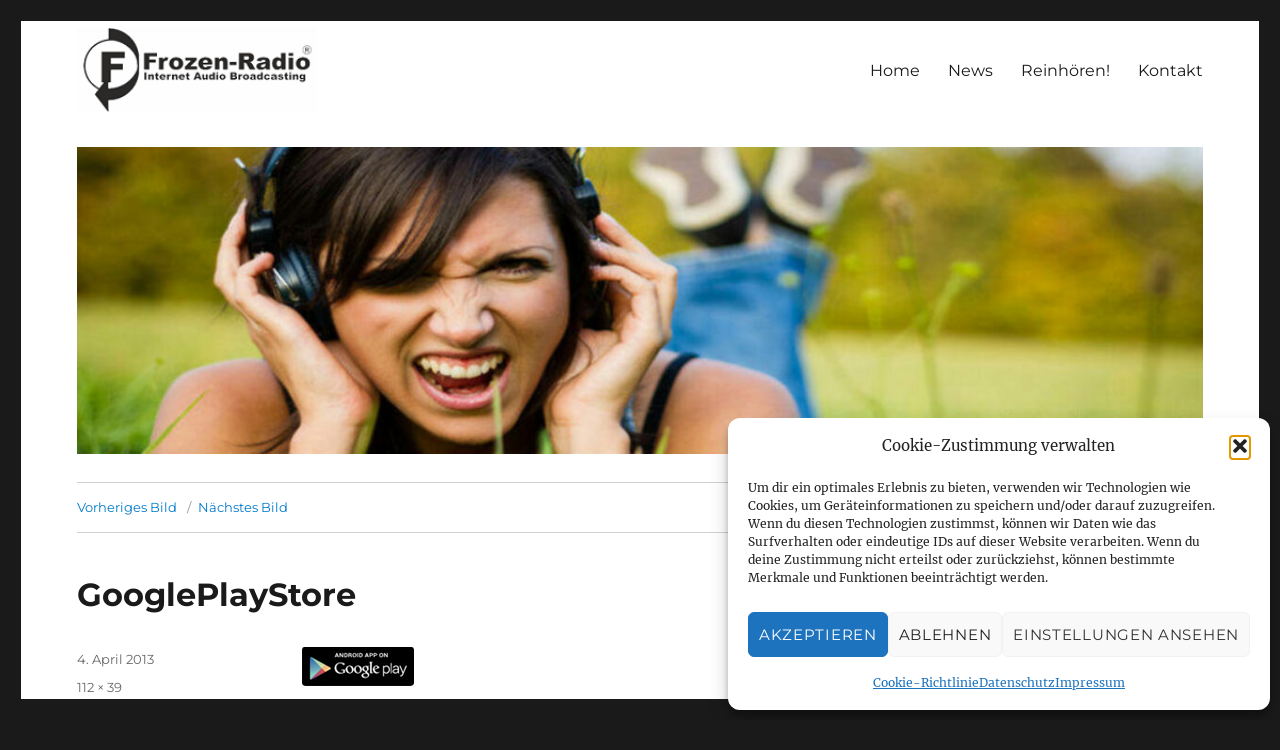

--- FILE ---
content_type: text/html; charset=UTF-8
request_url: https://www.frozen-radio.de/live/googleplaystore/
body_size: 13030
content:
<!DOCTYPE html>
<html lang="de" class="no-js">
<head>
	<meta charset="UTF-8">
	<meta name="viewport" content="width=device-width, initial-scale=1.0">
	<link rel="profile" href="https://gmpg.org/xfn/11">
		<script>
(function(html){html.className = html.className.replace(/\bno-js\b/,'js')})(document.documentElement);
//# sourceURL=twentysixteen_javascript_detection
</script>
<meta name='robots' content='index, follow, max-image-preview:large, max-snippet:-1, max-video-preview:-1' />

	<!-- This site is optimized with the Yoast SEO plugin v26.7 - https://yoast.com/wordpress/plugins/seo/ -->
	<title>GooglePlayStore - Frozen-Radio</title>
	<link rel="canonical" href="https://www.frozen-radio.de/live/googleplaystore/" />
	<script type="application/ld+json" class="yoast-schema-graph">{"@context":"https://schema.org","@graph":[{"@type":"WebPage","@id":"https://www.frozen-radio.de/live/googleplaystore/","url":"https://www.frozen-radio.de/live/googleplaystore/","name":"GooglePlayStore - Frozen-Radio","isPartOf":{"@id":"https://www.frozen-radio.de/#website"},"primaryImageOfPage":{"@id":"https://www.frozen-radio.de/live/googleplaystore/#primaryimage"},"image":{"@id":"https://www.frozen-radio.de/live/googleplaystore/#primaryimage"},"thumbnailUrl":"https://www.frozen-radio.de/wp-content/uploads/2013/04/GooglePlayStore.png","datePublished":"2013-04-04T18:54:48+00:00","breadcrumb":{"@id":"https://www.frozen-radio.de/live/googleplaystore/#breadcrumb"},"inLanguage":"de","potentialAction":[{"@type":"ReadAction","target":["https://www.frozen-radio.de/live/googleplaystore/"]}]},{"@type":"ImageObject","inLanguage":"de","@id":"https://www.frozen-radio.de/live/googleplaystore/#primaryimage","url":"https://www.frozen-radio.de/wp-content/uploads/2013/04/GooglePlayStore.png","contentUrl":"https://www.frozen-radio.de/wp-content/uploads/2013/04/GooglePlayStore.png","width":112,"height":39},{"@type":"BreadcrumbList","@id":"https://www.frozen-radio.de/live/googleplaystore/#breadcrumb","itemListElement":[{"@type":"ListItem","position":1,"name":"Home","item":"https://www.frozen-radio.de/"},{"@type":"ListItem","position":2,"name":"Reinhören!","item":"https://www.frozen-radio.de/live/"},{"@type":"ListItem","position":3,"name":"GooglePlayStore"}]},{"@type":"WebSite","@id":"https://www.frozen-radio.de/#website","url":"https://www.frozen-radio.de/","name":"Frozen-Radio","description":"denn wir sind die Guten !","publisher":{"@id":"https://www.frozen-radio.de/#organization"},"potentialAction":[{"@type":"SearchAction","target":{"@type":"EntryPoint","urlTemplate":"https://www.frozen-radio.de/?s={search_term_string}"},"query-input":{"@type":"PropertyValueSpecification","valueRequired":true,"valueName":"search_term_string"}}],"inLanguage":"de"},{"@type":"Organization","@id":"https://www.frozen-radio.de/#organization","name":"Frozen-Radio","url":"https://www.frozen-radio.de/","logo":{"@type":"ImageObject","inLanguage":"de","@id":"https://www.frozen-radio.de/#/schema/logo/image/","url":"https://www.frozen-radio.de/wp-content/uploads/2013/04/cropped-FRLogo-1.png","contentUrl":"https://www.frozen-radio.de/wp-content/uploads/2013/04/cropped-FRLogo-1.png","width":240,"height":85,"caption":"Frozen-Radio"},"image":{"@id":"https://www.frozen-radio.de/#/schema/logo/image/"}}]}</script>
	<!-- / Yoast SEO plugin. -->


<link rel="alternate" type="application/rss+xml" title="Frozen-Radio &raquo; Feed" href="https://www.frozen-radio.de/feed/" />
<link rel="alternate" type="application/rss+xml" title="Frozen-Radio &raquo; Kommentar-Feed" href="https://www.frozen-radio.de/comments/feed/" />
<link rel="alternate" title="oEmbed (JSON)" type="application/json+oembed" href="https://www.frozen-radio.de/wp-json/oembed/1.0/embed?url=https%3A%2F%2Fwww.frozen-radio.de%2Flive%2Fgoogleplaystore%2F" />
<link rel="alternate" title="oEmbed (XML)" type="text/xml+oembed" href="https://www.frozen-radio.de/wp-json/oembed/1.0/embed?url=https%3A%2F%2Fwww.frozen-radio.de%2Flive%2Fgoogleplaystore%2F&#038;format=xml" />
<style id='wp-img-auto-sizes-contain-inline-css'>
img:is([sizes=auto i],[sizes^="auto," i]){contain-intrinsic-size:3000px 1500px}
/*# sourceURL=wp-img-auto-sizes-contain-inline-css */
</style>
<style id='wp-emoji-styles-inline-css'>

	img.wp-smiley, img.emoji {
		display: inline !important;
		border: none !important;
		box-shadow: none !important;
		height: 1em !important;
		width: 1em !important;
		margin: 0 0.07em !important;
		vertical-align: -0.1em !important;
		background: none !important;
		padding: 0 !important;
	}
/*# sourceURL=wp-emoji-styles-inline-css */
</style>
<style id='wp-block-library-inline-css'>
:root{--wp-block-synced-color:#7a00df;--wp-block-synced-color--rgb:122,0,223;--wp-bound-block-color:var(--wp-block-synced-color);--wp-editor-canvas-background:#ddd;--wp-admin-theme-color:#007cba;--wp-admin-theme-color--rgb:0,124,186;--wp-admin-theme-color-darker-10:#006ba1;--wp-admin-theme-color-darker-10--rgb:0,107,160.5;--wp-admin-theme-color-darker-20:#005a87;--wp-admin-theme-color-darker-20--rgb:0,90,135;--wp-admin-border-width-focus:2px}@media (min-resolution:192dpi){:root{--wp-admin-border-width-focus:1.5px}}.wp-element-button{cursor:pointer}:root .has-very-light-gray-background-color{background-color:#eee}:root .has-very-dark-gray-background-color{background-color:#313131}:root .has-very-light-gray-color{color:#eee}:root .has-very-dark-gray-color{color:#313131}:root .has-vivid-green-cyan-to-vivid-cyan-blue-gradient-background{background:linear-gradient(135deg,#00d084,#0693e3)}:root .has-purple-crush-gradient-background{background:linear-gradient(135deg,#34e2e4,#4721fb 50%,#ab1dfe)}:root .has-hazy-dawn-gradient-background{background:linear-gradient(135deg,#faaca8,#dad0ec)}:root .has-subdued-olive-gradient-background{background:linear-gradient(135deg,#fafae1,#67a671)}:root .has-atomic-cream-gradient-background{background:linear-gradient(135deg,#fdd79a,#004a59)}:root .has-nightshade-gradient-background{background:linear-gradient(135deg,#330968,#31cdcf)}:root .has-midnight-gradient-background{background:linear-gradient(135deg,#020381,#2874fc)}:root{--wp--preset--font-size--normal:16px;--wp--preset--font-size--huge:42px}.has-regular-font-size{font-size:1em}.has-larger-font-size{font-size:2.625em}.has-normal-font-size{font-size:var(--wp--preset--font-size--normal)}.has-huge-font-size{font-size:var(--wp--preset--font-size--huge)}.has-text-align-center{text-align:center}.has-text-align-left{text-align:left}.has-text-align-right{text-align:right}.has-fit-text{white-space:nowrap!important}#end-resizable-editor-section{display:none}.aligncenter{clear:both}.items-justified-left{justify-content:flex-start}.items-justified-center{justify-content:center}.items-justified-right{justify-content:flex-end}.items-justified-space-between{justify-content:space-between}.screen-reader-text{border:0;clip-path:inset(50%);height:1px;margin:-1px;overflow:hidden;padding:0;position:absolute;width:1px;word-wrap:normal!important}.screen-reader-text:focus{background-color:#ddd;clip-path:none;color:#444;display:block;font-size:1em;height:auto;left:5px;line-height:normal;padding:15px 23px 14px;text-decoration:none;top:5px;width:auto;z-index:100000}html :where(.has-border-color){border-style:solid}html :where([style*=border-top-color]){border-top-style:solid}html :where([style*=border-right-color]){border-right-style:solid}html :where([style*=border-bottom-color]){border-bottom-style:solid}html :where([style*=border-left-color]){border-left-style:solid}html :where([style*=border-width]){border-style:solid}html :where([style*=border-top-width]){border-top-style:solid}html :where([style*=border-right-width]){border-right-style:solid}html :where([style*=border-bottom-width]){border-bottom-style:solid}html :where([style*=border-left-width]){border-left-style:solid}html :where(img[class*=wp-image-]){height:auto;max-width:100%}:where(figure){margin:0 0 1em}html :where(.is-position-sticky){--wp-admin--admin-bar--position-offset:var(--wp-admin--admin-bar--height,0px)}@media screen and (max-width:600px){html :where(.is-position-sticky){--wp-admin--admin-bar--position-offset:0px}}

/*# sourceURL=wp-block-library-inline-css */
</style><style id='global-styles-inline-css'>
:root{--wp--preset--aspect-ratio--square: 1;--wp--preset--aspect-ratio--4-3: 4/3;--wp--preset--aspect-ratio--3-4: 3/4;--wp--preset--aspect-ratio--3-2: 3/2;--wp--preset--aspect-ratio--2-3: 2/3;--wp--preset--aspect-ratio--16-9: 16/9;--wp--preset--aspect-ratio--9-16: 9/16;--wp--preset--color--black: #000000;--wp--preset--color--cyan-bluish-gray: #abb8c3;--wp--preset--color--white: #fff;--wp--preset--color--pale-pink: #f78da7;--wp--preset--color--vivid-red: #cf2e2e;--wp--preset--color--luminous-vivid-orange: #ff6900;--wp--preset--color--luminous-vivid-amber: #fcb900;--wp--preset--color--light-green-cyan: #7bdcb5;--wp--preset--color--vivid-green-cyan: #00d084;--wp--preset--color--pale-cyan-blue: #8ed1fc;--wp--preset--color--vivid-cyan-blue: #0693e3;--wp--preset--color--vivid-purple: #9b51e0;--wp--preset--color--dark-gray: #1a1a1a;--wp--preset--color--medium-gray: #686868;--wp--preset--color--light-gray: #e5e5e5;--wp--preset--color--blue-gray: #4d545c;--wp--preset--color--bright-blue: #007acc;--wp--preset--color--light-blue: #9adffd;--wp--preset--color--dark-brown: #402b30;--wp--preset--color--medium-brown: #774e24;--wp--preset--color--dark-red: #640c1f;--wp--preset--color--bright-red: #ff675f;--wp--preset--color--yellow: #ffef8e;--wp--preset--gradient--vivid-cyan-blue-to-vivid-purple: linear-gradient(135deg,rgb(6,147,227) 0%,rgb(155,81,224) 100%);--wp--preset--gradient--light-green-cyan-to-vivid-green-cyan: linear-gradient(135deg,rgb(122,220,180) 0%,rgb(0,208,130) 100%);--wp--preset--gradient--luminous-vivid-amber-to-luminous-vivid-orange: linear-gradient(135deg,rgb(252,185,0) 0%,rgb(255,105,0) 100%);--wp--preset--gradient--luminous-vivid-orange-to-vivid-red: linear-gradient(135deg,rgb(255,105,0) 0%,rgb(207,46,46) 100%);--wp--preset--gradient--very-light-gray-to-cyan-bluish-gray: linear-gradient(135deg,rgb(238,238,238) 0%,rgb(169,184,195) 100%);--wp--preset--gradient--cool-to-warm-spectrum: linear-gradient(135deg,rgb(74,234,220) 0%,rgb(151,120,209) 20%,rgb(207,42,186) 40%,rgb(238,44,130) 60%,rgb(251,105,98) 80%,rgb(254,248,76) 100%);--wp--preset--gradient--blush-light-purple: linear-gradient(135deg,rgb(255,206,236) 0%,rgb(152,150,240) 100%);--wp--preset--gradient--blush-bordeaux: linear-gradient(135deg,rgb(254,205,165) 0%,rgb(254,45,45) 50%,rgb(107,0,62) 100%);--wp--preset--gradient--luminous-dusk: linear-gradient(135deg,rgb(255,203,112) 0%,rgb(199,81,192) 50%,rgb(65,88,208) 100%);--wp--preset--gradient--pale-ocean: linear-gradient(135deg,rgb(255,245,203) 0%,rgb(182,227,212) 50%,rgb(51,167,181) 100%);--wp--preset--gradient--electric-grass: linear-gradient(135deg,rgb(202,248,128) 0%,rgb(113,206,126) 100%);--wp--preset--gradient--midnight: linear-gradient(135deg,rgb(2,3,129) 0%,rgb(40,116,252) 100%);--wp--preset--font-size--small: 13px;--wp--preset--font-size--medium: 20px;--wp--preset--font-size--large: 36px;--wp--preset--font-size--x-large: 42px;--wp--preset--spacing--20: 0.44rem;--wp--preset--spacing--30: 0.67rem;--wp--preset--spacing--40: 1rem;--wp--preset--spacing--50: 1.5rem;--wp--preset--spacing--60: 2.25rem;--wp--preset--spacing--70: 3.38rem;--wp--preset--spacing--80: 5.06rem;--wp--preset--shadow--natural: 6px 6px 9px rgba(0, 0, 0, 0.2);--wp--preset--shadow--deep: 12px 12px 50px rgba(0, 0, 0, 0.4);--wp--preset--shadow--sharp: 6px 6px 0px rgba(0, 0, 0, 0.2);--wp--preset--shadow--outlined: 6px 6px 0px -3px rgb(255, 255, 255), 6px 6px rgb(0, 0, 0);--wp--preset--shadow--crisp: 6px 6px 0px rgb(0, 0, 0);}:where(.is-layout-flex){gap: 0.5em;}:where(.is-layout-grid){gap: 0.5em;}body .is-layout-flex{display: flex;}.is-layout-flex{flex-wrap: wrap;align-items: center;}.is-layout-flex > :is(*, div){margin: 0;}body .is-layout-grid{display: grid;}.is-layout-grid > :is(*, div){margin: 0;}:where(.wp-block-columns.is-layout-flex){gap: 2em;}:where(.wp-block-columns.is-layout-grid){gap: 2em;}:where(.wp-block-post-template.is-layout-flex){gap: 1.25em;}:where(.wp-block-post-template.is-layout-grid){gap: 1.25em;}.has-black-color{color: var(--wp--preset--color--black) !important;}.has-cyan-bluish-gray-color{color: var(--wp--preset--color--cyan-bluish-gray) !important;}.has-white-color{color: var(--wp--preset--color--white) !important;}.has-pale-pink-color{color: var(--wp--preset--color--pale-pink) !important;}.has-vivid-red-color{color: var(--wp--preset--color--vivid-red) !important;}.has-luminous-vivid-orange-color{color: var(--wp--preset--color--luminous-vivid-orange) !important;}.has-luminous-vivid-amber-color{color: var(--wp--preset--color--luminous-vivid-amber) !important;}.has-light-green-cyan-color{color: var(--wp--preset--color--light-green-cyan) !important;}.has-vivid-green-cyan-color{color: var(--wp--preset--color--vivid-green-cyan) !important;}.has-pale-cyan-blue-color{color: var(--wp--preset--color--pale-cyan-blue) !important;}.has-vivid-cyan-blue-color{color: var(--wp--preset--color--vivid-cyan-blue) !important;}.has-vivid-purple-color{color: var(--wp--preset--color--vivid-purple) !important;}.has-black-background-color{background-color: var(--wp--preset--color--black) !important;}.has-cyan-bluish-gray-background-color{background-color: var(--wp--preset--color--cyan-bluish-gray) !important;}.has-white-background-color{background-color: var(--wp--preset--color--white) !important;}.has-pale-pink-background-color{background-color: var(--wp--preset--color--pale-pink) !important;}.has-vivid-red-background-color{background-color: var(--wp--preset--color--vivid-red) !important;}.has-luminous-vivid-orange-background-color{background-color: var(--wp--preset--color--luminous-vivid-orange) !important;}.has-luminous-vivid-amber-background-color{background-color: var(--wp--preset--color--luminous-vivid-amber) !important;}.has-light-green-cyan-background-color{background-color: var(--wp--preset--color--light-green-cyan) !important;}.has-vivid-green-cyan-background-color{background-color: var(--wp--preset--color--vivid-green-cyan) !important;}.has-pale-cyan-blue-background-color{background-color: var(--wp--preset--color--pale-cyan-blue) !important;}.has-vivid-cyan-blue-background-color{background-color: var(--wp--preset--color--vivid-cyan-blue) !important;}.has-vivid-purple-background-color{background-color: var(--wp--preset--color--vivid-purple) !important;}.has-black-border-color{border-color: var(--wp--preset--color--black) !important;}.has-cyan-bluish-gray-border-color{border-color: var(--wp--preset--color--cyan-bluish-gray) !important;}.has-white-border-color{border-color: var(--wp--preset--color--white) !important;}.has-pale-pink-border-color{border-color: var(--wp--preset--color--pale-pink) !important;}.has-vivid-red-border-color{border-color: var(--wp--preset--color--vivid-red) !important;}.has-luminous-vivid-orange-border-color{border-color: var(--wp--preset--color--luminous-vivid-orange) !important;}.has-luminous-vivid-amber-border-color{border-color: var(--wp--preset--color--luminous-vivid-amber) !important;}.has-light-green-cyan-border-color{border-color: var(--wp--preset--color--light-green-cyan) !important;}.has-vivid-green-cyan-border-color{border-color: var(--wp--preset--color--vivid-green-cyan) !important;}.has-pale-cyan-blue-border-color{border-color: var(--wp--preset--color--pale-cyan-blue) !important;}.has-vivid-cyan-blue-border-color{border-color: var(--wp--preset--color--vivid-cyan-blue) !important;}.has-vivid-purple-border-color{border-color: var(--wp--preset--color--vivid-purple) !important;}.has-vivid-cyan-blue-to-vivid-purple-gradient-background{background: var(--wp--preset--gradient--vivid-cyan-blue-to-vivid-purple) !important;}.has-light-green-cyan-to-vivid-green-cyan-gradient-background{background: var(--wp--preset--gradient--light-green-cyan-to-vivid-green-cyan) !important;}.has-luminous-vivid-amber-to-luminous-vivid-orange-gradient-background{background: var(--wp--preset--gradient--luminous-vivid-amber-to-luminous-vivid-orange) !important;}.has-luminous-vivid-orange-to-vivid-red-gradient-background{background: var(--wp--preset--gradient--luminous-vivid-orange-to-vivid-red) !important;}.has-very-light-gray-to-cyan-bluish-gray-gradient-background{background: var(--wp--preset--gradient--very-light-gray-to-cyan-bluish-gray) !important;}.has-cool-to-warm-spectrum-gradient-background{background: var(--wp--preset--gradient--cool-to-warm-spectrum) !important;}.has-blush-light-purple-gradient-background{background: var(--wp--preset--gradient--blush-light-purple) !important;}.has-blush-bordeaux-gradient-background{background: var(--wp--preset--gradient--blush-bordeaux) !important;}.has-luminous-dusk-gradient-background{background: var(--wp--preset--gradient--luminous-dusk) !important;}.has-pale-ocean-gradient-background{background: var(--wp--preset--gradient--pale-ocean) !important;}.has-electric-grass-gradient-background{background: var(--wp--preset--gradient--electric-grass) !important;}.has-midnight-gradient-background{background: var(--wp--preset--gradient--midnight) !important;}.has-small-font-size{font-size: var(--wp--preset--font-size--small) !important;}.has-medium-font-size{font-size: var(--wp--preset--font-size--medium) !important;}.has-large-font-size{font-size: var(--wp--preset--font-size--large) !important;}.has-x-large-font-size{font-size: var(--wp--preset--font-size--x-large) !important;}
/*# sourceURL=global-styles-inline-css */
</style>

<style id='classic-theme-styles-inline-css'>
/*! This file is auto-generated */
.wp-block-button__link{color:#fff;background-color:#32373c;border-radius:9999px;box-shadow:none;text-decoration:none;padding:calc(.667em + 2px) calc(1.333em + 2px);font-size:1.125em}.wp-block-file__button{background:#32373c;color:#fff;text-decoration:none}
/*# sourceURL=/wp-includes/css/classic-themes.min.css */
</style>
<link rel='stylesheet' id='cmplz-general-css' href='https://www.frozen-radio.de/wp-content/plugins/complianz-gdpr/assets/css/cookieblocker.min.css?ver=1765940317' media='all' />
<link rel='stylesheet' id='twentysixteen-fonts-css' href='https://www.frozen-radio.de/wp-content/themes/twentysixteen/fonts/merriweather-plus-montserrat-plus-inconsolata.css?ver=20230328' media='all' />
<link rel='stylesheet' id='genericons-css' href='https://www.frozen-radio.de/wp-content/themes/twentysixteen/genericons/genericons.css?ver=20251101' media='all' />
<link rel='stylesheet' id='twentysixteen-style-css' href='https://www.frozen-radio.de/wp-content/themes/twentysixteen/style.css?ver=20251202' media='all' />
<link rel='stylesheet' id='twentysixteen-block-style-css' href='https://www.frozen-radio.de/wp-content/themes/twentysixteen/css/blocks.css?ver=20240817' media='all' />
<script src="https://www.frozen-radio.de/wp-includes/js/jquery/jquery.min.js?ver=3.7.1" id="jquery-core-js"></script>
<script src="https://www.frozen-radio.de/wp-includes/js/jquery/jquery-migrate.min.js?ver=3.4.1" id="jquery-migrate-js"></script>
<script src="https://www.frozen-radio.de/wp-content/themes/twentysixteen/js/keyboard-image-navigation.js?ver=20170530" id="twentysixteen-keyboard-image-navigation-js"></script>
<script id="twentysixteen-script-js-extra">
var screenReaderText = {"expand":"Untermen\u00fc \u00f6ffnen","collapse":"Untermen\u00fc schlie\u00dfen"};
//# sourceURL=twentysixteen-script-js-extra
</script>
<script src="https://www.frozen-radio.de/wp-content/themes/twentysixteen/js/functions.js?ver=20230629" id="twentysixteen-script-js" defer data-wp-strategy="defer"></script>
<link rel="https://api.w.org/" href="https://www.frozen-radio.de/wp-json/" /><link rel="alternate" title="JSON" type="application/json" href="https://www.frozen-radio.de/wp-json/wp/v2/media/725" /><link rel="EditURI" type="application/rsd+xml" title="RSD" href="https://www.frozen-radio.de/xmlrpc.php?rsd" />
<meta name="generator" content="WordPress 6.9" />
<link rel='shortlink' href='https://www.frozen-radio.de/?p=725' />
			<style>.cmplz-hidden {
					display: none !important;
				}</style>		<style type="text/css" id="twentysixteen-header-css">
		.site-branding {
			margin: 0 auto 0 0;
		}

		.site-branding .site-title,
		.site-description {
			clip-path: inset(50%);
			position: absolute;
		}
		</style>
				<style id="wp-custom-css">
			.site-header {
	padding: 0 4.5455%;
}
.widget {
	border-top: 0px solid #1a1a1a;
	margin-bottom: 1em;
	padding-top: 1.75em;
}
.entry-title {
	font-size: 2em;
	line-height: 1.225;
}
.post-thumbnail {
	display: none
}
.entry-footer {
   width: 10px
}

#colophon {
	display: none;
}		</style>
		</head>

<body data-cmplz=1 class="attachment wp-singular attachment-template-default attachmentid-725 attachment-png wp-custom-logo wp-embed-responsive wp-theme-twentysixteen group-blog">
<div id="page" class="site">
	<div class="site-inner">
		<a class="skip-link screen-reader-text" href="#content">
			Zum Inhalt springen		</a>

		<header id="masthead" class="site-header">
			<div class="site-header-main">
				<div class="site-branding">
					<a href="https://www.frozen-radio.de/" class="custom-logo-link" rel="home"><img width="240" height="85" src="https://www.frozen-radio.de/wp-content/uploads/2013/04/cropped-FRLogo-1.png" class="custom-logo" alt="Frozen-Radio" decoding="async" /></a>						<p class="site-title"><a href="https://www.frozen-radio.de/" rel="home" >Frozen-Radio</a></p>
												<p class="site-description">denn wir sind die Guten !</p>
									</div><!-- .site-branding -->

									<button id="menu-toggle" class="menu-toggle">Menü</button>

					<div id="site-header-menu" class="site-header-menu">
													<nav id="site-navigation" class="main-navigation" aria-label="Primäres Menü">
								<div class="menu-main-container"><ul id="menu-main" class="primary-menu"><li id="menu-item-1192" class="menu-item menu-item-type-post_type menu-item-object-page menu-item-home menu-item-1192"><a href="https://www.frozen-radio.de/">Home</a></li>
<li id="menu-item-639" class="menu-item menu-item-type-taxonomy menu-item-object-category menu-item-639"><a href="https://www.frozen-radio.de/category/news/">News</a></li>
<li id="menu-item-838" class="menu-item menu-item-type-post_type menu-item-object-page menu-item-838"><a href="https://www.frozen-radio.de/live/">Reinhören!</a></li>
<li id="menu-item-29" class="menu-item menu-item-type-post_type menu-item-object-page menu-item-29"><a href="https://www.frozen-radio.de/kontakt/">Kontakt</a></li>
</ul></div>							</nav><!-- .main-navigation -->
						
											</div><!-- .site-header-menu -->
							</div><!-- .site-header-main -->

											<div class="header-image">
					<a href="https://www.frozen-radio.de/" rel="home" >
						<img src="https://www.frozen-radio.de/wp-content/uploads/2023/07/cropped-cropped-header4.jpg" width="1200" height="327" alt="Frozen-Radio" sizes="(max-width: 709px) 85vw, (max-width: 909px) 81vw, (max-width: 1362px) 88vw, 1200px" decoding="async" fetchpriority="high" />					</a>
				</div><!-- .header-image -->
					</header><!-- .site-header -->

		<div id="content" class="site-content">

	<div id="primary" class="content-area">
		<main id="main" class="site-main">

			
			<article id="post-725" class="post-725 attachment type-attachment status-inherit hentry">

				<nav id="image-navigation" class="navigation image-navigation">
					<div class="nav-links">
						<div class="nav-previous"><a href='https://www.frozen-radio.de/live/applestore/'>Vorheriges Bild</a></div>
						<div class="nav-next"><a href='https://www.frozen-radio.de/live/wpstore/'>Nächstes Bild</a></div>
					</div><!-- .nav-links -->
				</nav><!-- .image-navigation -->

				<header class="entry-header">
					<h1 class="entry-title">GooglePlayStore</h1>				</header><!-- .entry-header -->

				<div class="entry-content">

					<div class="entry-attachment">
						<img width="112" height="39" src="https://www.frozen-radio.de/wp-content/uploads/2013/04/GooglePlayStore.png" class="attachment-large size-large" alt="" decoding="async" />
						
						</div><!-- .entry-attachment -->

											</div><!-- .entry-content -->

					<footer class="entry-footer">
					<span class="posted-on"><span class="screen-reader-text">Veröffentlicht am </span><a href="https://www.frozen-radio.de/live/googleplaystore/" rel="bookmark"><time class="entry-date published updated" datetime="2013-04-04T20:54:48+02:00">4. April 2013</time></a></span>						<span class="full-size-link"><span class="screen-reader-text">Volle Größe </span><a href="https://www.frozen-radio.de/wp-content/uploads/2013/04/GooglePlayStore.png">112 &times; 39</a></span>											</footer><!-- .entry-footer -->
				</article><!-- #post-725 -->

				
	<nav class="navigation post-navigation" aria-label="Beiträge">
		<h2 class="screen-reader-text">Beitrags-Navigation</h2>
		<div class="nav-links"><div class="nav-previous"><a href="https://www.frozen-radio.de/live/" rel="prev"><span class="meta-nav">Veröffentlicht in</span><span class="post-title">Reinhören!</span></a></div></div>
	</nav>
		</main><!-- .site-main -->
	</div><!-- .content-area -->


	<aside id="secondary" class="sidebar widget-area">
		<section id="custom_html-2" class="widget_text widget widget_custom_html"><div class="textwidget custom-html-widget"><a href="/live" title="HighStream 128k - Winamp"> 
<img src="/wp-content/uploads/2013/04/Windows_Media_Player_11_Logo.jpg">Jetzt Reinhören!</a></div></section><section id="search-2" class="widget widget_search">
<form role="search" method="get" class="search-form" action="https://www.frozen-radio.de/">
	<label>
		<span class="screen-reader-text">
			Suche nach:		</span>
		<input type="search" class="search-field" placeholder="Suchen …" value="" name="s" />
	</label>
	<button type="submit" class="search-submit"><span class="screen-reader-text">
		Suchen	</span></button>
</form>
</section>
		<section id="recent-posts-3" class="widget widget_recent_entries">
		<h2 class="widget-title">Neueste Beiträge</h2><nav aria-label="Neueste Beiträge">
		<ul>
											<li>
					<a href="https://www.frozen-radio.de/die-kreditkarte-mit-ratenzahlung-bietet-mehr-finanziellen-spielraum/">Die Kreditkarte mit Ratenzahlung bietet mehr finanziellen Spielraum</a>
									</li>
											<li>
					<a href="https://www.frozen-radio.de/bibi-blocksberg-und-benjamin-bluemchen-erstmals-in-braille-schrift-erhaeltlich/">Bibi Blocksberg und Benjamin Blümchen erstmals in Braille-Schrift erhältlich</a>
									</li>
											<li>
					<a href="https://www.frozen-radio.de/wie-kleine-unternehmer-von-bueros-in-der-innenstadt-profitieren/">Wie kleine Unternehmer von Büros in der Innenstadt profitieren</a>
									</li>
											<li>
					<a href="https://www.frozen-radio.de/tanzen-haelt-jung-aber-wieso-eigentlich/">Tanzen hält jung – aber wieso eigentlich?</a>
									</li>
											<li>
					<a href="https://www.frozen-radio.de/1223-2/">Elektrische Zigaretten</a>
									</li>
					</ul>

		</nav></section><section id="archives-2" class="widget widget_archive"><h2 class="widget-title">News Archiv</h2>		<label class="screen-reader-text" for="archives-dropdown-2">News Archiv</label>
		<select id="archives-dropdown-2" name="archive-dropdown">
			
			<option value="">Monat auswählen</option>
				<option value='https://www.frozen-radio.de/2024/06/'> Juni 2024 </option>
	<option value='https://www.frozen-radio.de/2023/03/'> März 2023 </option>
	<option value='https://www.frozen-radio.de/2019/07/'> Juli 2019 </option>
	<option value='https://www.frozen-radio.de/2019/04/'> April 2019 </option>
	<option value='https://www.frozen-radio.de/2019/02/'> Februar 2019 </option>
	<option value='https://www.frozen-radio.de/2018/11/'> November 2018 </option>
	<option value='https://www.frozen-radio.de/2018/10/'> Oktober 2018 </option>
	<option value='https://www.frozen-radio.de/2018/02/'> Februar 2018 </option>
	<option value='https://www.frozen-radio.de/2018/01/'> Januar 2018 </option>
	<option value='https://www.frozen-radio.de/2017/06/'> Juni 2017 </option>
	<option value='https://www.frozen-radio.de/2017/04/'> April 2017 </option>
	<option value='https://www.frozen-radio.de/2017/01/'> Januar 2017 </option>
	<option value='https://www.frozen-radio.de/2016/12/'> Dezember 2016 </option>
	<option value='https://www.frozen-radio.de/2016/11/'> November 2016 </option>
	<option value='https://www.frozen-radio.de/2016/06/'> Juni 2016 </option>
	<option value='https://www.frozen-radio.de/2016/05/'> Mai 2016 </option>
	<option value='https://www.frozen-radio.de/2016/04/'> April 2016 </option>
	<option value='https://www.frozen-radio.de/2016/03/'> März 2016 </option>
	<option value='https://www.frozen-radio.de/2016/02/'> Februar 2016 </option>
	<option value='https://www.frozen-radio.de/2016/01/'> Januar 2016 </option>
	<option value='https://www.frozen-radio.de/2015/12/'> Dezember 2015 </option>
	<option value='https://www.frozen-radio.de/2015/10/'> Oktober 2015 </option>
	<option value='https://www.frozen-radio.de/2015/09/'> September 2015 </option>
	<option value='https://www.frozen-radio.de/2015/08/'> August 2015 </option>
	<option value='https://www.frozen-radio.de/2015/07/'> Juli 2015 </option>
	<option value='https://www.frozen-radio.de/2015/06/'> Juni 2015 </option>
	<option value='https://www.frozen-radio.de/2015/05/'> Mai 2015 </option>
	<option value='https://www.frozen-radio.de/2015/04/'> April 2015 </option>
	<option value='https://www.frozen-radio.de/2015/03/'> März 2015 </option>
	<option value='https://www.frozen-radio.de/2015/01/'> Januar 2015 </option>
	<option value='https://www.frozen-radio.de/2013/07/'> Juli 2013 </option>
	<option value='https://www.frozen-radio.de/2012/03/'> März 2012 </option>
	<option value='https://www.frozen-radio.de/2011/06/'> Juni 2011 </option>
	<option value='https://www.frozen-radio.de/2011/02/'> Februar 2011 </option>
	<option value='https://www.frozen-radio.de/2011/01/'> Januar 2011 </option>
	<option value='https://www.frozen-radio.de/2010/12/'> Dezember 2010 </option>
	<option value='https://www.frozen-radio.de/2010/11/'> November 2010 </option>
	<option value='https://www.frozen-radio.de/2010/10/'> Oktober 2010 </option>
	<option value='https://www.frozen-radio.de/2010/07/'> Juli 2010 </option>
	<option value='https://www.frozen-radio.de/2010/06/'> Juni 2010 </option>
	<option value='https://www.frozen-radio.de/2010/05/'> Mai 2010 </option>
	<option value='https://www.frozen-radio.de/2010/04/'> April 2010 </option>
	<option value='https://www.frozen-radio.de/2010/03/'> März 2010 </option>
	<option value='https://www.frozen-radio.de/2010/02/'> Februar 2010 </option>
	<option value='https://www.frozen-radio.de/2010/01/'> Januar 2010 </option>
	<option value='https://www.frozen-radio.de/2009/12/'> Dezember 2009 </option>
	<option value='https://www.frozen-radio.de/2009/11/'> November 2009 </option>
	<option value='https://www.frozen-radio.de/2009/10/'> Oktober 2009 </option>
	<option value='https://www.frozen-radio.de/2009/09/'> September 2009 </option>
	<option value='https://www.frozen-radio.de/2009/08/'> August 2009 </option>
	<option value='https://www.frozen-radio.de/2009/07/'> Juli 2009 </option>
	<option value='https://www.frozen-radio.de/2009/06/'> Juni 2009 </option>
	<option value='https://www.frozen-radio.de/2009/05/'> Mai 2009 </option>
	<option value='https://www.frozen-radio.de/2009/04/'> April 2009 </option>
	<option value='https://www.frozen-radio.de/2009/03/'> März 2009 </option>
	<option value='https://www.frozen-radio.de/2009/02/'> Februar 2009 </option>
	<option value='https://www.frozen-radio.de/2009/01/'> Januar 2009 </option>
	<option value='https://www.frozen-radio.de/2008/12/'> Dezember 2008 </option>
	<option value='https://www.frozen-radio.de/2008/11/'> November 2008 </option>
	<option value='https://www.frozen-radio.de/2008/10/'> Oktober 2008 </option>
	<option value='https://www.frozen-radio.de/2008/09/'> September 2008 </option>
	<option value='https://www.frozen-radio.de/2008/08/'> August 2008 </option>
	<option value='https://www.frozen-radio.de/2008/07/'> Juli 2008 </option>
	<option value='https://www.frozen-radio.de/2008/06/'> Juni 2008 </option>
	<option value='https://www.frozen-radio.de/2008/05/'> Mai 2008 </option>
	<option value='https://www.frozen-radio.de/2008/04/'> April 2008 </option>
	<option value='https://www.frozen-radio.de/2008/03/'> März 2008 </option>
	<option value='https://www.frozen-radio.de/2008/02/'> Februar 2008 </option>
	<option value='https://www.frozen-radio.de/2008/01/'> Januar 2008 </option>
	<option value='https://www.frozen-radio.de/2007/12/'> Dezember 2007 </option>
	<option value='https://www.frozen-radio.de/2007/10/'> Oktober 2007 </option>
	<option value='https://www.frozen-radio.de/2007/09/'> September 2007 </option>
	<option value='https://www.frozen-radio.de/2007/08/'> August 2007 </option>
	<option value='https://www.frozen-radio.de/2007/07/'> Juli 2007 </option>
	<option value='https://www.frozen-radio.de/2007/05/'> Mai 2007 </option>
	<option value='https://www.frozen-radio.de/2007/04/'> April 2007 </option>
	<option value='https://www.frozen-radio.de/2007/01/'> Januar 2007 </option>
	<option value='https://www.frozen-radio.de/2006/12/'> Dezember 2006 </option>
	<option value='https://www.frozen-radio.de/2006/11/'> November 2006 </option>
	<option value='https://www.frozen-radio.de/2006/10/'> Oktober 2006 </option>
	<option value='https://www.frozen-radio.de/2006/08/'> August 2006 </option>
	<option value='https://www.frozen-radio.de/2006/07/'> Juli 2006 </option>
	<option value='https://www.frozen-radio.de/2006/06/'> Juni 2006 </option>
	<option value='https://www.frozen-radio.de/2006/05/'> Mai 2006 </option>
	<option value='https://www.frozen-radio.de/2006/04/'> April 2006 </option>
	<option value='https://www.frozen-radio.de/2006/02/'> Februar 2006 </option>
	<option value='https://www.frozen-radio.de/2006/01/'> Januar 2006 </option>
	<option value='https://www.frozen-radio.de/2005/12/'> Dezember 2005 </option>
	<option value='https://www.frozen-radio.de/2005/11/'> November 2005 </option>
	<option value='https://www.frozen-radio.de/2005/10/'> Oktober 2005 </option>
	<option value='https://www.frozen-radio.de/2005/09/'> September 2005 </option>
	<option value='https://www.frozen-radio.de/2005/08/'> August 2005 </option>
	<option value='https://www.frozen-radio.de/2005/07/'> Juli 2005 </option>
	<option value='https://www.frozen-radio.de/2005/06/'> Juni 2005 </option>
	<option value='https://www.frozen-radio.de/2005/05/'> Mai 2005 </option>
	<option value='https://www.frozen-radio.de/2005/04/'> April 2005 </option>
	<option value='https://www.frozen-radio.de/2005/03/'> März 2005 </option>
	<option value='https://www.frozen-radio.de/2005/02/'> Februar 2005 </option>
	<option value='https://www.frozen-radio.de/2005/01/'> Januar 2005 </option>
	<option value='https://www.frozen-radio.de/2004/12/'> Dezember 2004 </option>
	<option value='https://www.frozen-radio.de/2004/11/'> November 2004 </option>
	<option value='https://www.frozen-radio.de/2004/10/'> Oktober 2004 </option>
	<option value='https://www.frozen-radio.de/2004/09/'> September 2004 </option>
	<option value='https://www.frozen-radio.de/2004/08/'> August 2004 </option>
	<option value='https://www.frozen-radio.de/2004/07/'> Juli 2004 </option>
	<option value='https://www.frozen-radio.de/2004/06/'> Juni 2004 </option>
	<option value='https://www.frozen-radio.de/2004/05/'> Mai 2004 </option>
	<option value='https://www.frozen-radio.de/2004/04/'> April 2004 </option>
	<option value='https://www.frozen-radio.de/2004/02/'> Februar 2004 </option>
	<option value='https://www.frozen-radio.de/2004/01/'> Januar 2004 </option>
	<option value='https://www.frozen-radio.de/2003/12/'> Dezember 2003 </option>
	<option value='https://www.frozen-radio.de/2003/11/'> November 2003 </option>
	<option value='https://www.frozen-radio.de/2003/10/'> Oktober 2003 </option>
	<option value='https://www.frozen-radio.de/2003/09/'> September 2003 </option>
	<option value='https://www.frozen-radio.de/2003/08/'> August 2003 </option>
	<option value='https://www.frozen-radio.de/2003/07/'> Juli 2003 </option>
	<option value='https://www.frozen-radio.de/2003/06/'> Juni 2003 </option>
	<option value='https://www.frozen-radio.de/2003/05/'> Mai 2003 </option>
	<option value='https://www.frozen-radio.de/2003/04/'> April 2003 </option>
	<option value='https://www.frozen-radio.de/2003/03/'> März 2003 </option>
	<option value='https://www.frozen-radio.de/2003/02/'> Februar 2003 </option>
	<option value='https://www.frozen-radio.de/2003/01/'> Januar 2003 </option>
	<option value='https://www.frozen-radio.de/2002/12/'> Dezember 2002 </option>
	<option value='https://www.frozen-radio.de/2002/11/'> November 2002 </option>
	<option value='https://www.frozen-radio.de/2002/10/'> Oktober 2002 </option>
	<option value='https://www.frozen-radio.de/2002/09/'> September 2002 </option>
	<option value='https://www.frozen-radio.de/2002/08/'> August 2002 </option>
	<option value='https://www.frozen-radio.de/2002/07/'> Juli 2002 </option>
	<option value='https://www.frozen-radio.de/2002/06/'> Juni 2002 </option>
	<option value='https://www.frozen-radio.de/2002/05/'> Mai 2002 </option>
	<option value='https://www.frozen-radio.de/2002/04/'> April 2002 </option>
	<option value='https://www.frozen-radio.de/2002/03/'> März 2002 </option>
	<option value='https://www.frozen-radio.de/2002/02/'> Februar 2002 </option>
	<option value='https://www.frozen-radio.de/2002/01/'> Januar 2002 </option>
	<option value='https://www.frozen-radio.de/2001/12/'> Dezember 2001 </option>
	<option value='https://www.frozen-radio.de/2001/11/'> November 2001 </option>
	<option value='https://www.frozen-radio.de/2001/10/'> Oktober 2001 </option>
	<option value='https://www.frozen-radio.de/2001/09/'> September 2001 </option>

		</select>

			<script>
( ( dropdownId ) => {
	const dropdown = document.getElementById( dropdownId );
	function onSelectChange() {
		setTimeout( () => {
			if ( 'escape' === dropdown.dataset.lastkey ) {
				return;
			}
			if ( dropdown.value ) {
				document.location.href = dropdown.value;
			}
		}, 250 );
	}
	function onKeyUp( event ) {
		if ( 'Escape' === event.key ) {
			dropdown.dataset.lastkey = 'escape';
		} else {
			delete dropdown.dataset.lastkey;
		}
	}
	function onClick() {
		delete dropdown.dataset.lastkey;
	}
	dropdown.addEventListener( 'keyup', onKeyUp );
	dropdown.addEventListener( 'click', onClick );
	dropdown.addEventListener( 'change', onSelectChange );
})( "archives-dropdown-2" );

//# sourceURL=WP_Widget_Archives%3A%3Awidget
</script>
</section>	</aside><!-- .sidebar .widget-area -->

		</div><!-- .site-content -->

		<footer id="colophon" class="site-footer">
							<nav class="main-navigation" aria-label="Primäres Footer-Menü">
					<div class="menu-main-container"><ul id="menu-main-1" class="primary-menu"><li class="menu-item menu-item-type-post_type menu-item-object-page menu-item-home menu-item-1192"><a href="https://www.frozen-radio.de/">Home</a></li>
<li class="menu-item menu-item-type-taxonomy menu-item-object-category menu-item-639"><a href="https://www.frozen-radio.de/category/news/">News</a></li>
<li class="menu-item menu-item-type-post_type menu-item-object-page menu-item-838"><a href="https://www.frozen-radio.de/live/">Reinhören!</a></li>
<li class="menu-item menu-item-type-post_type menu-item-object-page menu-item-29"><a href="https://www.frozen-radio.de/kontakt/">Kontakt</a></li>
</ul></div>				</nav><!-- .main-navigation -->
			
			
			<div class="site-info">
								<span class="site-title"><a href="https://www.frozen-radio.de/" rel="home">Frozen-Radio</a></span>
				<a class="privacy-policy-link" href="https://www.frozen-radio.de/datenschutz/" rel="privacy-policy">Datenschutz</a><span role="separator" aria-hidden="true"></span>				<a href="https://de.wordpress.org/" class="imprint">
					Mit Stolz präsentiert von WordPress				</a>
			</div><!-- .site-info -->
		</footer><!-- .site-footer -->
	</div><!-- .site-inner -->
</div><!-- .site -->

<script type="speculationrules">
{"prefetch":[{"source":"document","where":{"and":[{"href_matches":"/*"},{"not":{"href_matches":["/wp-*.php","/wp-admin/*","/wp-content/uploads/*","/wp-content/*","/wp-content/plugins/*","/wp-content/themes/twentysixteen/*","/*\\?(.+)"]}},{"not":{"selector_matches":"a[rel~=\"nofollow\"]"}},{"not":{"selector_matches":".no-prefetch, .no-prefetch a"}}]},"eagerness":"conservative"}]}
</script>

<!-- Consent Management powered by Complianz | GDPR/CCPA Cookie Consent https://wordpress.org/plugins/complianz-gdpr -->
<div id="cmplz-cookiebanner-container"><div class="cmplz-cookiebanner cmplz-hidden banner-1 bottom-right-view-preferences optin cmplz-bottom-right cmplz-categories-type-view-preferences" aria-modal="true" data-nosnippet="true" role="dialog" aria-live="polite" aria-labelledby="cmplz-header-1-optin" aria-describedby="cmplz-message-1-optin">
	<div class="cmplz-header">
		<div class="cmplz-logo"></div>
		<div class="cmplz-title" id="cmplz-header-1-optin">Cookie-Zustimmung verwalten</div>
		<div class="cmplz-close" tabindex="0" role="button" aria-label="Dialog schließen">
			<svg aria-hidden="true" focusable="false" data-prefix="fas" data-icon="times" class="svg-inline--fa fa-times fa-w-11" role="img" xmlns="http://www.w3.org/2000/svg" viewBox="0 0 352 512"><path fill="currentColor" d="M242.72 256l100.07-100.07c12.28-12.28 12.28-32.19 0-44.48l-22.24-22.24c-12.28-12.28-32.19-12.28-44.48 0L176 189.28 75.93 89.21c-12.28-12.28-32.19-12.28-44.48 0L9.21 111.45c-12.28 12.28-12.28 32.19 0 44.48L109.28 256 9.21 356.07c-12.28 12.28-12.28 32.19 0 44.48l22.24 22.24c12.28 12.28 32.2 12.28 44.48 0L176 322.72l100.07 100.07c12.28 12.28 32.2 12.28 44.48 0l22.24-22.24c12.28-12.28 12.28-32.19 0-44.48L242.72 256z"></path></svg>
		</div>
	</div>

	<div class="cmplz-divider cmplz-divider-header"></div>
	<div class="cmplz-body">
		<div class="cmplz-message" id="cmplz-message-1-optin">Um dir ein optimales Erlebnis zu bieten, verwenden wir Technologien wie Cookies, um Geräteinformationen zu speichern und/oder darauf zuzugreifen. Wenn du diesen Technologien zustimmst, können wir Daten wie das Surfverhalten oder eindeutige IDs auf dieser Website verarbeiten. Wenn du deine Zustimmung nicht erteilst oder zurückziehst, können bestimmte Merkmale und Funktionen beeinträchtigt werden.</div>
		<!-- categories start -->
		<div class="cmplz-categories">
			<details class="cmplz-category cmplz-functional" >
				<summary>
						<span class="cmplz-category-header">
							<span class="cmplz-category-title">Funktional</span>
							<span class='cmplz-always-active'>
								<span class="cmplz-banner-checkbox">
									<input type="checkbox"
										   id="cmplz-functional-optin"
										   data-category="cmplz_functional"
										   class="cmplz-consent-checkbox cmplz-functional"
										   size="40"
										   value="1"/>
									<label class="cmplz-label" for="cmplz-functional-optin"><span class="screen-reader-text">Funktional</span></label>
								</span>
								Immer aktiv							</span>
							<span class="cmplz-icon cmplz-open">
								<svg xmlns="http://www.w3.org/2000/svg" viewBox="0 0 448 512"  height="18" ><path d="M224 416c-8.188 0-16.38-3.125-22.62-9.375l-192-192c-12.5-12.5-12.5-32.75 0-45.25s32.75-12.5 45.25 0L224 338.8l169.4-169.4c12.5-12.5 32.75-12.5 45.25 0s12.5 32.75 0 45.25l-192 192C240.4 412.9 232.2 416 224 416z"/></svg>
							</span>
						</span>
				</summary>
				<div class="cmplz-description">
					<span class="cmplz-description-functional">Die technische Speicherung oder der Zugang ist unbedingt erforderlich für den rechtmäßigen Zweck, die Nutzung eines bestimmten Dienstes zu ermöglichen, der vom Teilnehmer oder Nutzer ausdrücklich gewünscht wird, oder für den alleinigen Zweck, die Übertragung einer Nachricht über ein elektronisches Kommunikationsnetz durchzuführen.</span>
				</div>
			</details>

			<details class="cmplz-category cmplz-preferences" >
				<summary>
						<span class="cmplz-category-header">
							<span class="cmplz-category-title">Präferenzen</span>
							<span class="cmplz-banner-checkbox">
								<input type="checkbox"
									   id="cmplz-preferences-optin"
									   data-category="cmplz_preferences"
									   class="cmplz-consent-checkbox cmplz-preferences"
									   size="40"
									   value="1"/>
								<label class="cmplz-label" for="cmplz-preferences-optin"><span class="screen-reader-text">Präferenzen</span></label>
							</span>
							<span class="cmplz-icon cmplz-open">
								<svg xmlns="http://www.w3.org/2000/svg" viewBox="0 0 448 512"  height="18" ><path d="M224 416c-8.188 0-16.38-3.125-22.62-9.375l-192-192c-12.5-12.5-12.5-32.75 0-45.25s32.75-12.5 45.25 0L224 338.8l169.4-169.4c12.5-12.5 32.75-12.5 45.25 0s12.5 32.75 0 45.25l-192 192C240.4 412.9 232.2 416 224 416z"/></svg>
							</span>
						</span>
				</summary>
				<div class="cmplz-description">
					<span class="cmplz-description-preferences">Die technische Speicherung oder der Zugriff ist für den rechtmäßigen Zweck der Speicherung von Präferenzen erforderlich, die nicht vom Abonnenten oder Benutzer angefordert wurden.</span>
				</div>
			</details>

			<details class="cmplz-category cmplz-statistics" >
				<summary>
						<span class="cmplz-category-header">
							<span class="cmplz-category-title">Statistiken</span>
							<span class="cmplz-banner-checkbox">
								<input type="checkbox"
									   id="cmplz-statistics-optin"
									   data-category="cmplz_statistics"
									   class="cmplz-consent-checkbox cmplz-statistics"
									   size="40"
									   value="1"/>
								<label class="cmplz-label" for="cmplz-statistics-optin"><span class="screen-reader-text">Statistiken</span></label>
							</span>
							<span class="cmplz-icon cmplz-open">
								<svg xmlns="http://www.w3.org/2000/svg" viewBox="0 0 448 512"  height="18" ><path d="M224 416c-8.188 0-16.38-3.125-22.62-9.375l-192-192c-12.5-12.5-12.5-32.75 0-45.25s32.75-12.5 45.25 0L224 338.8l169.4-169.4c12.5-12.5 32.75-12.5 45.25 0s12.5 32.75 0 45.25l-192 192C240.4 412.9 232.2 416 224 416z"/></svg>
							</span>
						</span>
				</summary>
				<div class="cmplz-description">
					<span class="cmplz-description-statistics">Die technische Speicherung oder der Zugriff, der ausschließlich zu statistischen Zwecken erfolgt.</span>
					<span class="cmplz-description-statistics-anonymous">Die technische Speicherung oder der Zugriff, der ausschließlich zu anonymen statistischen Zwecken verwendet wird. Ohne eine Vorladung, die freiwillige Zustimmung deines Internetdienstanbieters oder zusätzliche Aufzeichnungen von Dritten können die zu diesem Zweck gespeicherten oder abgerufenen Informationen allein in der Regel nicht dazu verwendet werden, dich zu identifizieren.</span>
				</div>
			</details>
			<details class="cmplz-category cmplz-marketing" >
				<summary>
						<span class="cmplz-category-header">
							<span class="cmplz-category-title">Marketing</span>
							<span class="cmplz-banner-checkbox">
								<input type="checkbox"
									   id="cmplz-marketing-optin"
									   data-category="cmplz_marketing"
									   class="cmplz-consent-checkbox cmplz-marketing"
									   size="40"
									   value="1"/>
								<label class="cmplz-label" for="cmplz-marketing-optin"><span class="screen-reader-text">Marketing</span></label>
							</span>
							<span class="cmplz-icon cmplz-open">
								<svg xmlns="http://www.w3.org/2000/svg" viewBox="0 0 448 512"  height="18" ><path d="M224 416c-8.188 0-16.38-3.125-22.62-9.375l-192-192c-12.5-12.5-12.5-32.75 0-45.25s32.75-12.5 45.25 0L224 338.8l169.4-169.4c12.5-12.5 32.75-12.5 45.25 0s12.5 32.75 0 45.25l-192 192C240.4 412.9 232.2 416 224 416z"/></svg>
							</span>
						</span>
				</summary>
				<div class="cmplz-description">
					<span class="cmplz-description-marketing">Die technische Speicherung oder der Zugriff ist erforderlich, um Nutzerprofile zu erstellen, um Werbung zu versenden oder um den Nutzer auf einer Website oder über mehrere Websites hinweg zu ähnlichen Marketingzwecken zu verfolgen.</span>
				</div>
			</details>
		</div><!-- categories end -->
			</div>

	<div class="cmplz-links cmplz-information">
		<ul>
			<li><a class="cmplz-link cmplz-manage-options cookie-statement" href="#" data-relative_url="#cmplz-manage-consent-container">Optionen verwalten</a></li>
			<li><a class="cmplz-link cmplz-manage-third-parties cookie-statement" href="#" data-relative_url="#cmplz-cookies-overview">Dienste verwalten</a></li>
			<li><a class="cmplz-link cmplz-manage-vendors tcf cookie-statement" href="#" data-relative_url="#cmplz-tcf-wrapper">Verwalten von {vendor_count}-Lieferanten</a></li>
			<li><a class="cmplz-link cmplz-external cmplz-read-more-purposes tcf" target="_blank" rel="noopener noreferrer nofollow" href="https://cookiedatabase.org/tcf/purposes/" aria-label="Weitere Informationen zu den Zwecken von TCF findest du in der Cookie-Datenbank.">Lese mehr über diese Zwecke</a></li>
		</ul>
			</div>

	<div class="cmplz-divider cmplz-footer"></div>

	<div class="cmplz-buttons">
		<button class="cmplz-btn cmplz-accept">Akzeptieren</button>
		<button class="cmplz-btn cmplz-deny">Ablehnen</button>
		<button class="cmplz-btn cmplz-view-preferences">Einstellungen ansehen</button>
		<button class="cmplz-btn cmplz-save-preferences">Einstellungen speichern</button>
		<a class="cmplz-btn cmplz-manage-options tcf cookie-statement" href="#" data-relative_url="#cmplz-manage-consent-container">Einstellungen ansehen</a>
			</div>

	
	<div class="cmplz-documents cmplz-links">
		<ul>
			<li><a class="cmplz-link cookie-statement" href="#" data-relative_url="">{title}</a></li>
			<li><a class="cmplz-link privacy-statement" href="#" data-relative_url="">{title}</a></li>
			<li><a class="cmplz-link impressum" href="#" data-relative_url="">{title}</a></li>
		</ul>
			</div>
</div>
</div>
					<div id="cmplz-manage-consent" data-nosnippet="true"><button class="cmplz-btn cmplz-hidden cmplz-manage-consent manage-consent-1">Zustimmung verwalten</button>

</div><!-- Piwik -->
<script type="text/javascript">
  var _paq = _paq || [];
  /* tracker methods like "setCustomDimension" should be called before "trackPageView" */
  _paq.push(['trackPageView']);
  _paq.push(['enableLinkTracking']);
  (function() {
    var u="//stats.frozen-media.de/";
    _paq.push(['setTrackerUrl', u+'piwik.php']);
    _paq.push(['setSiteId', '3']);
    var d=document, g=d.createElement('script'), s=d.getElementsByTagName('script')[0];
    g.type='text/javascript'; g.async=true; g.defer=true; g.src=u+'piwik.js'; s.parentNode.insertBefore(g,s);
  })();
</script>
<!-- End Piwik Code -->
<script id="cmplz-cookiebanner-js-extra">
var complianz = {"prefix":"cmplz_","user_banner_id":"1","set_cookies":[],"block_ajax_content":"","banner_version":"10","version":"7.4.4.2","store_consent":"","do_not_track_enabled":"","consenttype":"optin","region":"eu","geoip":"","dismiss_timeout":"","disable_cookiebanner":"","soft_cookiewall":"","dismiss_on_scroll":"","cookie_expiry":"365","url":"https://www.frozen-radio.de/wp-json/complianz/v1/","locale":"lang=de&locale=de_DE","set_cookies_on_root":"","cookie_domain":"","current_policy_id":"17","cookie_path":"/","categories":{"statistics":"Statistiken","marketing":"Marketing"},"tcf_active":"","placeholdertext":"Klicke hier, um {category}-Cookies zu akzeptieren und diesen Inhalt zu aktivieren","css_file":"https://www.frozen-radio.de/wp-content/uploads/complianz/css/banner-{banner_id}-{type}.css?v=10","page_links":{"eu":{"cookie-statement":{"title":"Cookie-Richtlinie ","url":"https://www.frozen-radio.de/cookie-richtlinie-eu/"},"privacy-statement":{"title":"Datenschutz","url":"https://www.frozen-radio.de/datenschutz/"},"impressum":{"title":"Impressum","url":"https://www.frozen-radio.de/impressum/"}},"us":{"impressum":{"title":"Impressum","url":"https://www.frozen-radio.de/impressum/"}},"uk":{"impressum":{"title":"Impressum","url":"https://www.frozen-radio.de/impressum/"}},"ca":{"impressum":{"title":"Impressum","url":"https://www.frozen-radio.de/impressum/"}},"au":{"impressum":{"title":"Impressum","url":"https://www.frozen-radio.de/impressum/"}},"za":{"impressum":{"title":"Impressum","url":"https://www.frozen-radio.de/impressum/"}},"br":{"impressum":{"title":"Impressum","url":"https://www.frozen-radio.de/impressum/"}}},"tm_categories":"","forceEnableStats":"","preview":"","clean_cookies":"","aria_label":"Klicke hier, um {category}-Cookies zu akzeptieren und diesen Inhalt zu aktivieren"};
//# sourceURL=cmplz-cookiebanner-js-extra
</script>
<script defer src="https://www.frozen-radio.de/wp-content/plugins/complianz-gdpr/cookiebanner/js/complianz.min.js?ver=1765940317" id="cmplz-cookiebanner-js"></script>
<script id="wp-emoji-settings" type="application/json">
{"baseUrl":"https://s.w.org/images/core/emoji/17.0.2/72x72/","ext":".png","svgUrl":"https://s.w.org/images/core/emoji/17.0.2/svg/","svgExt":".svg","source":{"concatemoji":"https://www.frozen-radio.de/wp-includes/js/wp-emoji-release.min.js?ver=6.9"}}
</script>
<script type="module">
/*! This file is auto-generated */
const a=JSON.parse(document.getElementById("wp-emoji-settings").textContent),o=(window._wpemojiSettings=a,"wpEmojiSettingsSupports"),s=["flag","emoji"];function i(e){try{var t={supportTests:e,timestamp:(new Date).valueOf()};sessionStorage.setItem(o,JSON.stringify(t))}catch(e){}}function c(e,t,n){e.clearRect(0,0,e.canvas.width,e.canvas.height),e.fillText(t,0,0);t=new Uint32Array(e.getImageData(0,0,e.canvas.width,e.canvas.height).data);e.clearRect(0,0,e.canvas.width,e.canvas.height),e.fillText(n,0,0);const a=new Uint32Array(e.getImageData(0,0,e.canvas.width,e.canvas.height).data);return t.every((e,t)=>e===a[t])}function p(e,t){e.clearRect(0,0,e.canvas.width,e.canvas.height),e.fillText(t,0,0);var n=e.getImageData(16,16,1,1);for(let e=0;e<n.data.length;e++)if(0!==n.data[e])return!1;return!0}function u(e,t,n,a){switch(t){case"flag":return n(e,"\ud83c\udff3\ufe0f\u200d\u26a7\ufe0f","\ud83c\udff3\ufe0f\u200b\u26a7\ufe0f")?!1:!n(e,"\ud83c\udde8\ud83c\uddf6","\ud83c\udde8\u200b\ud83c\uddf6")&&!n(e,"\ud83c\udff4\udb40\udc67\udb40\udc62\udb40\udc65\udb40\udc6e\udb40\udc67\udb40\udc7f","\ud83c\udff4\u200b\udb40\udc67\u200b\udb40\udc62\u200b\udb40\udc65\u200b\udb40\udc6e\u200b\udb40\udc67\u200b\udb40\udc7f");case"emoji":return!a(e,"\ud83e\u1fac8")}return!1}function f(e,t,n,a){let r;const o=(r="undefined"!=typeof WorkerGlobalScope&&self instanceof WorkerGlobalScope?new OffscreenCanvas(300,150):document.createElement("canvas")).getContext("2d",{willReadFrequently:!0}),s=(o.textBaseline="top",o.font="600 32px Arial",{});return e.forEach(e=>{s[e]=t(o,e,n,a)}),s}function r(e){var t=document.createElement("script");t.src=e,t.defer=!0,document.head.appendChild(t)}a.supports={everything:!0,everythingExceptFlag:!0},new Promise(t=>{let n=function(){try{var e=JSON.parse(sessionStorage.getItem(o));if("object"==typeof e&&"number"==typeof e.timestamp&&(new Date).valueOf()<e.timestamp+604800&&"object"==typeof e.supportTests)return e.supportTests}catch(e){}return null}();if(!n){if("undefined"!=typeof Worker&&"undefined"!=typeof OffscreenCanvas&&"undefined"!=typeof URL&&URL.createObjectURL&&"undefined"!=typeof Blob)try{var e="postMessage("+f.toString()+"("+[JSON.stringify(s),u.toString(),c.toString(),p.toString()].join(",")+"));",a=new Blob([e],{type:"text/javascript"});const r=new Worker(URL.createObjectURL(a),{name:"wpTestEmojiSupports"});return void(r.onmessage=e=>{i(n=e.data),r.terminate(),t(n)})}catch(e){}i(n=f(s,u,c,p))}t(n)}).then(e=>{for(const n in e)a.supports[n]=e[n],a.supports.everything=a.supports.everything&&a.supports[n],"flag"!==n&&(a.supports.everythingExceptFlag=a.supports.everythingExceptFlag&&a.supports[n]);var t;a.supports.everythingExceptFlag=a.supports.everythingExceptFlag&&!a.supports.flag,a.supports.everything||((t=a.source||{}).concatemoji?r(t.concatemoji):t.wpemoji&&t.twemoji&&(r(t.twemoji),r(t.wpemoji)))});
//# sourceURL=https://www.frozen-radio.de/wp-includes/js/wp-emoji-loader.min.js
</script>
<!-- Statistics script Complianz GDPR/CCPA -->
						<script 							data-category="functional">var _paq = window._paq || [];
_paq.push(['trackPageView']);
_paq.push(['enableLinkTracking']);
_paq.push(['requireCookieConsent']);

(function() {
	var u="https://stats.frozen-media.de/";
	_paq.push(['setTrackerUrl', u+'matomo.php']);
	_paq.push(['setSiteId', '3']);
	_paq.push(['setSecureCookie', window.location.protocol === "https:" ]);
	var d=document, g=d.createElement('script'), s=d.getElementsByTagName('script')[0];
	g.type='text/javascript'; g.async=true; g.src=u+'matomo.js'; s.parentNode.insertBefore(g,s);
})();

document.addEventListener("cmplz_fire_categories", function (e) {
	var consentedCategories = e.detail.categories;
	if (!cmplz_in_array( 'statistics', consentedCategories )) {
		_paq.push(['forgetCookieConsentGiven']);
	} else {
		_paq.push(['rememberCookieConsentGiven']);
	}
});

</script></body>
</html>
